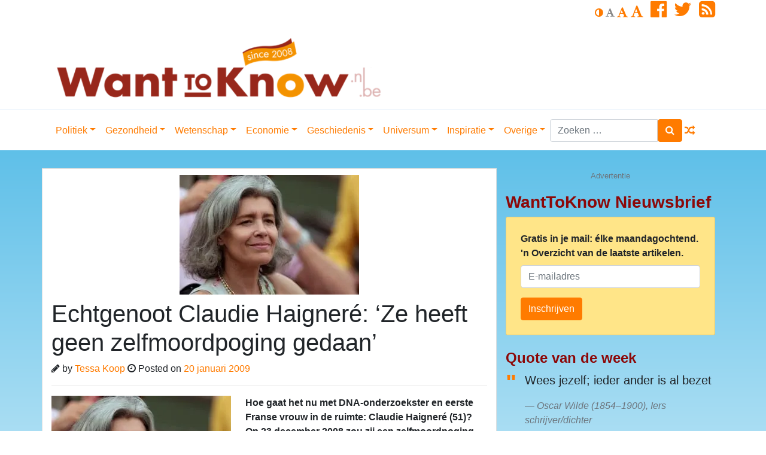

--- FILE ---
content_type: text/html; charset=utf-8
request_url: https://www.google.com/recaptcha/api2/anchor?ar=1&k=6LcFjIcUAAAAAEEvOSKvp6PxxQfJU7pQKTqlR9Je&co=aHR0cHM6Ly93d3cud2FudHRva25vdy5ubDo0NDM.&hl=en&v=N67nZn4AqZkNcbeMu4prBgzg&size=invisible&anchor-ms=20000&execute-ms=30000&cb=k4fcikxexd62
body_size: 48606
content:
<!DOCTYPE HTML><html dir="ltr" lang="en"><head><meta http-equiv="Content-Type" content="text/html; charset=UTF-8">
<meta http-equiv="X-UA-Compatible" content="IE=edge">
<title>reCAPTCHA</title>
<style type="text/css">
/* cyrillic-ext */
@font-face {
  font-family: 'Roboto';
  font-style: normal;
  font-weight: 400;
  font-stretch: 100%;
  src: url(//fonts.gstatic.com/s/roboto/v48/KFO7CnqEu92Fr1ME7kSn66aGLdTylUAMa3GUBHMdazTgWw.woff2) format('woff2');
  unicode-range: U+0460-052F, U+1C80-1C8A, U+20B4, U+2DE0-2DFF, U+A640-A69F, U+FE2E-FE2F;
}
/* cyrillic */
@font-face {
  font-family: 'Roboto';
  font-style: normal;
  font-weight: 400;
  font-stretch: 100%;
  src: url(//fonts.gstatic.com/s/roboto/v48/KFO7CnqEu92Fr1ME7kSn66aGLdTylUAMa3iUBHMdazTgWw.woff2) format('woff2');
  unicode-range: U+0301, U+0400-045F, U+0490-0491, U+04B0-04B1, U+2116;
}
/* greek-ext */
@font-face {
  font-family: 'Roboto';
  font-style: normal;
  font-weight: 400;
  font-stretch: 100%;
  src: url(//fonts.gstatic.com/s/roboto/v48/KFO7CnqEu92Fr1ME7kSn66aGLdTylUAMa3CUBHMdazTgWw.woff2) format('woff2');
  unicode-range: U+1F00-1FFF;
}
/* greek */
@font-face {
  font-family: 'Roboto';
  font-style: normal;
  font-weight: 400;
  font-stretch: 100%;
  src: url(//fonts.gstatic.com/s/roboto/v48/KFO7CnqEu92Fr1ME7kSn66aGLdTylUAMa3-UBHMdazTgWw.woff2) format('woff2');
  unicode-range: U+0370-0377, U+037A-037F, U+0384-038A, U+038C, U+038E-03A1, U+03A3-03FF;
}
/* math */
@font-face {
  font-family: 'Roboto';
  font-style: normal;
  font-weight: 400;
  font-stretch: 100%;
  src: url(//fonts.gstatic.com/s/roboto/v48/KFO7CnqEu92Fr1ME7kSn66aGLdTylUAMawCUBHMdazTgWw.woff2) format('woff2');
  unicode-range: U+0302-0303, U+0305, U+0307-0308, U+0310, U+0312, U+0315, U+031A, U+0326-0327, U+032C, U+032F-0330, U+0332-0333, U+0338, U+033A, U+0346, U+034D, U+0391-03A1, U+03A3-03A9, U+03B1-03C9, U+03D1, U+03D5-03D6, U+03F0-03F1, U+03F4-03F5, U+2016-2017, U+2034-2038, U+203C, U+2040, U+2043, U+2047, U+2050, U+2057, U+205F, U+2070-2071, U+2074-208E, U+2090-209C, U+20D0-20DC, U+20E1, U+20E5-20EF, U+2100-2112, U+2114-2115, U+2117-2121, U+2123-214F, U+2190, U+2192, U+2194-21AE, U+21B0-21E5, U+21F1-21F2, U+21F4-2211, U+2213-2214, U+2216-22FF, U+2308-230B, U+2310, U+2319, U+231C-2321, U+2336-237A, U+237C, U+2395, U+239B-23B7, U+23D0, U+23DC-23E1, U+2474-2475, U+25AF, U+25B3, U+25B7, U+25BD, U+25C1, U+25CA, U+25CC, U+25FB, U+266D-266F, U+27C0-27FF, U+2900-2AFF, U+2B0E-2B11, U+2B30-2B4C, U+2BFE, U+3030, U+FF5B, U+FF5D, U+1D400-1D7FF, U+1EE00-1EEFF;
}
/* symbols */
@font-face {
  font-family: 'Roboto';
  font-style: normal;
  font-weight: 400;
  font-stretch: 100%;
  src: url(//fonts.gstatic.com/s/roboto/v48/KFO7CnqEu92Fr1ME7kSn66aGLdTylUAMaxKUBHMdazTgWw.woff2) format('woff2');
  unicode-range: U+0001-000C, U+000E-001F, U+007F-009F, U+20DD-20E0, U+20E2-20E4, U+2150-218F, U+2190, U+2192, U+2194-2199, U+21AF, U+21E6-21F0, U+21F3, U+2218-2219, U+2299, U+22C4-22C6, U+2300-243F, U+2440-244A, U+2460-24FF, U+25A0-27BF, U+2800-28FF, U+2921-2922, U+2981, U+29BF, U+29EB, U+2B00-2BFF, U+4DC0-4DFF, U+FFF9-FFFB, U+10140-1018E, U+10190-1019C, U+101A0, U+101D0-101FD, U+102E0-102FB, U+10E60-10E7E, U+1D2C0-1D2D3, U+1D2E0-1D37F, U+1F000-1F0FF, U+1F100-1F1AD, U+1F1E6-1F1FF, U+1F30D-1F30F, U+1F315, U+1F31C, U+1F31E, U+1F320-1F32C, U+1F336, U+1F378, U+1F37D, U+1F382, U+1F393-1F39F, U+1F3A7-1F3A8, U+1F3AC-1F3AF, U+1F3C2, U+1F3C4-1F3C6, U+1F3CA-1F3CE, U+1F3D4-1F3E0, U+1F3ED, U+1F3F1-1F3F3, U+1F3F5-1F3F7, U+1F408, U+1F415, U+1F41F, U+1F426, U+1F43F, U+1F441-1F442, U+1F444, U+1F446-1F449, U+1F44C-1F44E, U+1F453, U+1F46A, U+1F47D, U+1F4A3, U+1F4B0, U+1F4B3, U+1F4B9, U+1F4BB, U+1F4BF, U+1F4C8-1F4CB, U+1F4D6, U+1F4DA, U+1F4DF, U+1F4E3-1F4E6, U+1F4EA-1F4ED, U+1F4F7, U+1F4F9-1F4FB, U+1F4FD-1F4FE, U+1F503, U+1F507-1F50B, U+1F50D, U+1F512-1F513, U+1F53E-1F54A, U+1F54F-1F5FA, U+1F610, U+1F650-1F67F, U+1F687, U+1F68D, U+1F691, U+1F694, U+1F698, U+1F6AD, U+1F6B2, U+1F6B9-1F6BA, U+1F6BC, U+1F6C6-1F6CF, U+1F6D3-1F6D7, U+1F6E0-1F6EA, U+1F6F0-1F6F3, U+1F6F7-1F6FC, U+1F700-1F7FF, U+1F800-1F80B, U+1F810-1F847, U+1F850-1F859, U+1F860-1F887, U+1F890-1F8AD, U+1F8B0-1F8BB, U+1F8C0-1F8C1, U+1F900-1F90B, U+1F93B, U+1F946, U+1F984, U+1F996, U+1F9E9, U+1FA00-1FA6F, U+1FA70-1FA7C, U+1FA80-1FA89, U+1FA8F-1FAC6, U+1FACE-1FADC, U+1FADF-1FAE9, U+1FAF0-1FAF8, U+1FB00-1FBFF;
}
/* vietnamese */
@font-face {
  font-family: 'Roboto';
  font-style: normal;
  font-weight: 400;
  font-stretch: 100%;
  src: url(//fonts.gstatic.com/s/roboto/v48/KFO7CnqEu92Fr1ME7kSn66aGLdTylUAMa3OUBHMdazTgWw.woff2) format('woff2');
  unicode-range: U+0102-0103, U+0110-0111, U+0128-0129, U+0168-0169, U+01A0-01A1, U+01AF-01B0, U+0300-0301, U+0303-0304, U+0308-0309, U+0323, U+0329, U+1EA0-1EF9, U+20AB;
}
/* latin-ext */
@font-face {
  font-family: 'Roboto';
  font-style: normal;
  font-weight: 400;
  font-stretch: 100%;
  src: url(//fonts.gstatic.com/s/roboto/v48/KFO7CnqEu92Fr1ME7kSn66aGLdTylUAMa3KUBHMdazTgWw.woff2) format('woff2');
  unicode-range: U+0100-02BA, U+02BD-02C5, U+02C7-02CC, U+02CE-02D7, U+02DD-02FF, U+0304, U+0308, U+0329, U+1D00-1DBF, U+1E00-1E9F, U+1EF2-1EFF, U+2020, U+20A0-20AB, U+20AD-20C0, U+2113, U+2C60-2C7F, U+A720-A7FF;
}
/* latin */
@font-face {
  font-family: 'Roboto';
  font-style: normal;
  font-weight: 400;
  font-stretch: 100%;
  src: url(//fonts.gstatic.com/s/roboto/v48/KFO7CnqEu92Fr1ME7kSn66aGLdTylUAMa3yUBHMdazQ.woff2) format('woff2');
  unicode-range: U+0000-00FF, U+0131, U+0152-0153, U+02BB-02BC, U+02C6, U+02DA, U+02DC, U+0304, U+0308, U+0329, U+2000-206F, U+20AC, U+2122, U+2191, U+2193, U+2212, U+2215, U+FEFF, U+FFFD;
}
/* cyrillic-ext */
@font-face {
  font-family: 'Roboto';
  font-style: normal;
  font-weight: 500;
  font-stretch: 100%;
  src: url(//fonts.gstatic.com/s/roboto/v48/KFO7CnqEu92Fr1ME7kSn66aGLdTylUAMa3GUBHMdazTgWw.woff2) format('woff2');
  unicode-range: U+0460-052F, U+1C80-1C8A, U+20B4, U+2DE0-2DFF, U+A640-A69F, U+FE2E-FE2F;
}
/* cyrillic */
@font-face {
  font-family: 'Roboto';
  font-style: normal;
  font-weight: 500;
  font-stretch: 100%;
  src: url(//fonts.gstatic.com/s/roboto/v48/KFO7CnqEu92Fr1ME7kSn66aGLdTylUAMa3iUBHMdazTgWw.woff2) format('woff2');
  unicode-range: U+0301, U+0400-045F, U+0490-0491, U+04B0-04B1, U+2116;
}
/* greek-ext */
@font-face {
  font-family: 'Roboto';
  font-style: normal;
  font-weight: 500;
  font-stretch: 100%;
  src: url(//fonts.gstatic.com/s/roboto/v48/KFO7CnqEu92Fr1ME7kSn66aGLdTylUAMa3CUBHMdazTgWw.woff2) format('woff2');
  unicode-range: U+1F00-1FFF;
}
/* greek */
@font-face {
  font-family: 'Roboto';
  font-style: normal;
  font-weight: 500;
  font-stretch: 100%;
  src: url(//fonts.gstatic.com/s/roboto/v48/KFO7CnqEu92Fr1ME7kSn66aGLdTylUAMa3-UBHMdazTgWw.woff2) format('woff2');
  unicode-range: U+0370-0377, U+037A-037F, U+0384-038A, U+038C, U+038E-03A1, U+03A3-03FF;
}
/* math */
@font-face {
  font-family: 'Roboto';
  font-style: normal;
  font-weight: 500;
  font-stretch: 100%;
  src: url(//fonts.gstatic.com/s/roboto/v48/KFO7CnqEu92Fr1ME7kSn66aGLdTylUAMawCUBHMdazTgWw.woff2) format('woff2');
  unicode-range: U+0302-0303, U+0305, U+0307-0308, U+0310, U+0312, U+0315, U+031A, U+0326-0327, U+032C, U+032F-0330, U+0332-0333, U+0338, U+033A, U+0346, U+034D, U+0391-03A1, U+03A3-03A9, U+03B1-03C9, U+03D1, U+03D5-03D6, U+03F0-03F1, U+03F4-03F5, U+2016-2017, U+2034-2038, U+203C, U+2040, U+2043, U+2047, U+2050, U+2057, U+205F, U+2070-2071, U+2074-208E, U+2090-209C, U+20D0-20DC, U+20E1, U+20E5-20EF, U+2100-2112, U+2114-2115, U+2117-2121, U+2123-214F, U+2190, U+2192, U+2194-21AE, U+21B0-21E5, U+21F1-21F2, U+21F4-2211, U+2213-2214, U+2216-22FF, U+2308-230B, U+2310, U+2319, U+231C-2321, U+2336-237A, U+237C, U+2395, U+239B-23B7, U+23D0, U+23DC-23E1, U+2474-2475, U+25AF, U+25B3, U+25B7, U+25BD, U+25C1, U+25CA, U+25CC, U+25FB, U+266D-266F, U+27C0-27FF, U+2900-2AFF, U+2B0E-2B11, U+2B30-2B4C, U+2BFE, U+3030, U+FF5B, U+FF5D, U+1D400-1D7FF, U+1EE00-1EEFF;
}
/* symbols */
@font-face {
  font-family: 'Roboto';
  font-style: normal;
  font-weight: 500;
  font-stretch: 100%;
  src: url(//fonts.gstatic.com/s/roboto/v48/KFO7CnqEu92Fr1ME7kSn66aGLdTylUAMaxKUBHMdazTgWw.woff2) format('woff2');
  unicode-range: U+0001-000C, U+000E-001F, U+007F-009F, U+20DD-20E0, U+20E2-20E4, U+2150-218F, U+2190, U+2192, U+2194-2199, U+21AF, U+21E6-21F0, U+21F3, U+2218-2219, U+2299, U+22C4-22C6, U+2300-243F, U+2440-244A, U+2460-24FF, U+25A0-27BF, U+2800-28FF, U+2921-2922, U+2981, U+29BF, U+29EB, U+2B00-2BFF, U+4DC0-4DFF, U+FFF9-FFFB, U+10140-1018E, U+10190-1019C, U+101A0, U+101D0-101FD, U+102E0-102FB, U+10E60-10E7E, U+1D2C0-1D2D3, U+1D2E0-1D37F, U+1F000-1F0FF, U+1F100-1F1AD, U+1F1E6-1F1FF, U+1F30D-1F30F, U+1F315, U+1F31C, U+1F31E, U+1F320-1F32C, U+1F336, U+1F378, U+1F37D, U+1F382, U+1F393-1F39F, U+1F3A7-1F3A8, U+1F3AC-1F3AF, U+1F3C2, U+1F3C4-1F3C6, U+1F3CA-1F3CE, U+1F3D4-1F3E0, U+1F3ED, U+1F3F1-1F3F3, U+1F3F5-1F3F7, U+1F408, U+1F415, U+1F41F, U+1F426, U+1F43F, U+1F441-1F442, U+1F444, U+1F446-1F449, U+1F44C-1F44E, U+1F453, U+1F46A, U+1F47D, U+1F4A3, U+1F4B0, U+1F4B3, U+1F4B9, U+1F4BB, U+1F4BF, U+1F4C8-1F4CB, U+1F4D6, U+1F4DA, U+1F4DF, U+1F4E3-1F4E6, U+1F4EA-1F4ED, U+1F4F7, U+1F4F9-1F4FB, U+1F4FD-1F4FE, U+1F503, U+1F507-1F50B, U+1F50D, U+1F512-1F513, U+1F53E-1F54A, U+1F54F-1F5FA, U+1F610, U+1F650-1F67F, U+1F687, U+1F68D, U+1F691, U+1F694, U+1F698, U+1F6AD, U+1F6B2, U+1F6B9-1F6BA, U+1F6BC, U+1F6C6-1F6CF, U+1F6D3-1F6D7, U+1F6E0-1F6EA, U+1F6F0-1F6F3, U+1F6F7-1F6FC, U+1F700-1F7FF, U+1F800-1F80B, U+1F810-1F847, U+1F850-1F859, U+1F860-1F887, U+1F890-1F8AD, U+1F8B0-1F8BB, U+1F8C0-1F8C1, U+1F900-1F90B, U+1F93B, U+1F946, U+1F984, U+1F996, U+1F9E9, U+1FA00-1FA6F, U+1FA70-1FA7C, U+1FA80-1FA89, U+1FA8F-1FAC6, U+1FACE-1FADC, U+1FADF-1FAE9, U+1FAF0-1FAF8, U+1FB00-1FBFF;
}
/* vietnamese */
@font-face {
  font-family: 'Roboto';
  font-style: normal;
  font-weight: 500;
  font-stretch: 100%;
  src: url(//fonts.gstatic.com/s/roboto/v48/KFO7CnqEu92Fr1ME7kSn66aGLdTylUAMa3OUBHMdazTgWw.woff2) format('woff2');
  unicode-range: U+0102-0103, U+0110-0111, U+0128-0129, U+0168-0169, U+01A0-01A1, U+01AF-01B0, U+0300-0301, U+0303-0304, U+0308-0309, U+0323, U+0329, U+1EA0-1EF9, U+20AB;
}
/* latin-ext */
@font-face {
  font-family: 'Roboto';
  font-style: normal;
  font-weight: 500;
  font-stretch: 100%;
  src: url(//fonts.gstatic.com/s/roboto/v48/KFO7CnqEu92Fr1ME7kSn66aGLdTylUAMa3KUBHMdazTgWw.woff2) format('woff2');
  unicode-range: U+0100-02BA, U+02BD-02C5, U+02C7-02CC, U+02CE-02D7, U+02DD-02FF, U+0304, U+0308, U+0329, U+1D00-1DBF, U+1E00-1E9F, U+1EF2-1EFF, U+2020, U+20A0-20AB, U+20AD-20C0, U+2113, U+2C60-2C7F, U+A720-A7FF;
}
/* latin */
@font-face {
  font-family: 'Roboto';
  font-style: normal;
  font-weight: 500;
  font-stretch: 100%;
  src: url(//fonts.gstatic.com/s/roboto/v48/KFO7CnqEu92Fr1ME7kSn66aGLdTylUAMa3yUBHMdazQ.woff2) format('woff2');
  unicode-range: U+0000-00FF, U+0131, U+0152-0153, U+02BB-02BC, U+02C6, U+02DA, U+02DC, U+0304, U+0308, U+0329, U+2000-206F, U+20AC, U+2122, U+2191, U+2193, U+2212, U+2215, U+FEFF, U+FFFD;
}
/* cyrillic-ext */
@font-face {
  font-family: 'Roboto';
  font-style: normal;
  font-weight: 900;
  font-stretch: 100%;
  src: url(//fonts.gstatic.com/s/roboto/v48/KFO7CnqEu92Fr1ME7kSn66aGLdTylUAMa3GUBHMdazTgWw.woff2) format('woff2');
  unicode-range: U+0460-052F, U+1C80-1C8A, U+20B4, U+2DE0-2DFF, U+A640-A69F, U+FE2E-FE2F;
}
/* cyrillic */
@font-face {
  font-family: 'Roboto';
  font-style: normal;
  font-weight: 900;
  font-stretch: 100%;
  src: url(//fonts.gstatic.com/s/roboto/v48/KFO7CnqEu92Fr1ME7kSn66aGLdTylUAMa3iUBHMdazTgWw.woff2) format('woff2');
  unicode-range: U+0301, U+0400-045F, U+0490-0491, U+04B0-04B1, U+2116;
}
/* greek-ext */
@font-face {
  font-family: 'Roboto';
  font-style: normal;
  font-weight: 900;
  font-stretch: 100%;
  src: url(//fonts.gstatic.com/s/roboto/v48/KFO7CnqEu92Fr1ME7kSn66aGLdTylUAMa3CUBHMdazTgWw.woff2) format('woff2');
  unicode-range: U+1F00-1FFF;
}
/* greek */
@font-face {
  font-family: 'Roboto';
  font-style: normal;
  font-weight: 900;
  font-stretch: 100%;
  src: url(//fonts.gstatic.com/s/roboto/v48/KFO7CnqEu92Fr1ME7kSn66aGLdTylUAMa3-UBHMdazTgWw.woff2) format('woff2');
  unicode-range: U+0370-0377, U+037A-037F, U+0384-038A, U+038C, U+038E-03A1, U+03A3-03FF;
}
/* math */
@font-face {
  font-family: 'Roboto';
  font-style: normal;
  font-weight: 900;
  font-stretch: 100%;
  src: url(//fonts.gstatic.com/s/roboto/v48/KFO7CnqEu92Fr1ME7kSn66aGLdTylUAMawCUBHMdazTgWw.woff2) format('woff2');
  unicode-range: U+0302-0303, U+0305, U+0307-0308, U+0310, U+0312, U+0315, U+031A, U+0326-0327, U+032C, U+032F-0330, U+0332-0333, U+0338, U+033A, U+0346, U+034D, U+0391-03A1, U+03A3-03A9, U+03B1-03C9, U+03D1, U+03D5-03D6, U+03F0-03F1, U+03F4-03F5, U+2016-2017, U+2034-2038, U+203C, U+2040, U+2043, U+2047, U+2050, U+2057, U+205F, U+2070-2071, U+2074-208E, U+2090-209C, U+20D0-20DC, U+20E1, U+20E5-20EF, U+2100-2112, U+2114-2115, U+2117-2121, U+2123-214F, U+2190, U+2192, U+2194-21AE, U+21B0-21E5, U+21F1-21F2, U+21F4-2211, U+2213-2214, U+2216-22FF, U+2308-230B, U+2310, U+2319, U+231C-2321, U+2336-237A, U+237C, U+2395, U+239B-23B7, U+23D0, U+23DC-23E1, U+2474-2475, U+25AF, U+25B3, U+25B7, U+25BD, U+25C1, U+25CA, U+25CC, U+25FB, U+266D-266F, U+27C0-27FF, U+2900-2AFF, U+2B0E-2B11, U+2B30-2B4C, U+2BFE, U+3030, U+FF5B, U+FF5D, U+1D400-1D7FF, U+1EE00-1EEFF;
}
/* symbols */
@font-face {
  font-family: 'Roboto';
  font-style: normal;
  font-weight: 900;
  font-stretch: 100%;
  src: url(//fonts.gstatic.com/s/roboto/v48/KFO7CnqEu92Fr1ME7kSn66aGLdTylUAMaxKUBHMdazTgWw.woff2) format('woff2');
  unicode-range: U+0001-000C, U+000E-001F, U+007F-009F, U+20DD-20E0, U+20E2-20E4, U+2150-218F, U+2190, U+2192, U+2194-2199, U+21AF, U+21E6-21F0, U+21F3, U+2218-2219, U+2299, U+22C4-22C6, U+2300-243F, U+2440-244A, U+2460-24FF, U+25A0-27BF, U+2800-28FF, U+2921-2922, U+2981, U+29BF, U+29EB, U+2B00-2BFF, U+4DC0-4DFF, U+FFF9-FFFB, U+10140-1018E, U+10190-1019C, U+101A0, U+101D0-101FD, U+102E0-102FB, U+10E60-10E7E, U+1D2C0-1D2D3, U+1D2E0-1D37F, U+1F000-1F0FF, U+1F100-1F1AD, U+1F1E6-1F1FF, U+1F30D-1F30F, U+1F315, U+1F31C, U+1F31E, U+1F320-1F32C, U+1F336, U+1F378, U+1F37D, U+1F382, U+1F393-1F39F, U+1F3A7-1F3A8, U+1F3AC-1F3AF, U+1F3C2, U+1F3C4-1F3C6, U+1F3CA-1F3CE, U+1F3D4-1F3E0, U+1F3ED, U+1F3F1-1F3F3, U+1F3F5-1F3F7, U+1F408, U+1F415, U+1F41F, U+1F426, U+1F43F, U+1F441-1F442, U+1F444, U+1F446-1F449, U+1F44C-1F44E, U+1F453, U+1F46A, U+1F47D, U+1F4A3, U+1F4B0, U+1F4B3, U+1F4B9, U+1F4BB, U+1F4BF, U+1F4C8-1F4CB, U+1F4D6, U+1F4DA, U+1F4DF, U+1F4E3-1F4E6, U+1F4EA-1F4ED, U+1F4F7, U+1F4F9-1F4FB, U+1F4FD-1F4FE, U+1F503, U+1F507-1F50B, U+1F50D, U+1F512-1F513, U+1F53E-1F54A, U+1F54F-1F5FA, U+1F610, U+1F650-1F67F, U+1F687, U+1F68D, U+1F691, U+1F694, U+1F698, U+1F6AD, U+1F6B2, U+1F6B9-1F6BA, U+1F6BC, U+1F6C6-1F6CF, U+1F6D3-1F6D7, U+1F6E0-1F6EA, U+1F6F0-1F6F3, U+1F6F7-1F6FC, U+1F700-1F7FF, U+1F800-1F80B, U+1F810-1F847, U+1F850-1F859, U+1F860-1F887, U+1F890-1F8AD, U+1F8B0-1F8BB, U+1F8C0-1F8C1, U+1F900-1F90B, U+1F93B, U+1F946, U+1F984, U+1F996, U+1F9E9, U+1FA00-1FA6F, U+1FA70-1FA7C, U+1FA80-1FA89, U+1FA8F-1FAC6, U+1FACE-1FADC, U+1FADF-1FAE9, U+1FAF0-1FAF8, U+1FB00-1FBFF;
}
/* vietnamese */
@font-face {
  font-family: 'Roboto';
  font-style: normal;
  font-weight: 900;
  font-stretch: 100%;
  src: url(//fonts.gstatic.com/s/roboto/v48/KFO7CnqEu92Fr1ME7kSn66aGLdTylUAMa3OUBHMdazTgWw.woff2) format('woff2');
  unicode-range: U+0102-0103, U+0110-0111, U+0128-0129, U+0168-0169, U+01A0-01A1, U+01AF-01B0, U+0300-0301, U+0303-0304, U+0308-0309, U+0323, U+0329, U+1EA0-1EF9, U+20AB;
}
/* latin-ext */
@font-face {
  font-family: 'Roboto';
  font-style: normal;
  font-weight: 900;
  font-stretch: 100%;
  src: url(//fonts.gstatic.com/s/roboto/v48/KFO7CnqEu92Fr1ME7kSn66aGLdTylUAMa3KUBHMdazTgWw.woff2) format('woff2');
  unicode-range: U+0100-02BA, U+02BD-02C5, U+02C7-02CC, U+02CE-02D7, U+02DD-02FF, U+0304, U+0308, U+0329, U+1D00-1DBF, U+1E00-1E9F, U+1EF2-1EFF, U+2020, U+20A0-20AB, U+20AD-20C0, U+2113, U+2C60-2C7F, U+A720-A7FF;
}
/* latin */
@font-face {
  font-family: 'Roboto';
  font-style: normal;
  font-weight: 900;
  font-stretch: 100%;
  src: url(//fonts.gstatic.com/s/roboto/v48/KFO7CnqEu92Fr1ME7kSn66aGLdTylUAMa3yUBHMdazQ.woff2) format('woff2');
  unicode-range: U+0000-00FF, U+0131, U+0152-0153, U+02BB-02BC, U+02C6, U+02DA, U+02DC, U+0304, U+0308, U+0329, U+2000-206F, U+20AC, U+2122, U+2191, U+2193, U+2212, U+2215, U+FEFF, U+FFFD;
}

</style>
<link rel="stylesheet" type="text/css" href="https://www.gstatic.com/recaptcha/releases/N67nZn4AqZkNcbeMu4prBgzg/styles__ltr.css">
<script nonce="7w21Sq8YELYky6C3-nAU3A" type="text/javascript">window['__recaptcha_api'] = 'https://www.google.com/recaptcha/api2/';</script>
<script type="text/javascript" src="https://www.gstatic.com/recaptcha/releases/N67nZn4AqZkNcbeMu4prBgzg/recaptcha__en.js" nonce="7w21Sq8YELYky6C3-nAU3A">
      
    </script></head>
<body><div id="rc-anchor-alert" class="rc-anchor-alert"></div>
<input type="hidden" id="recaptcha-token" value="[base64]">
<script type="text/javascript" nonce="7w21Sq8YELYky6C3-nAU3A">
      recaptcha.anchor.Main.init("[\x22ainput\x22,[\x22bgdata\x22,\x22\x22,\[base64]/[base64]/[base64]/ZyhXLGgpOnEoW04sMjEsbF0sVywwKSxoKSxmYWxzZSxmYWxzZSl9Y2F0Y2goayl7RygzNTgsVyk/[base64]/[base64]/[base64]/[base64]/[base64]/[base64]/[base64]/bmV3IEJbT10oRFswXSk6dz09Mj9uZXcgQltPXShEWzBdLERbMV0pOnc9PTM/bmV3IEJbT10oRFswXSxEWzFdLERbMl0pOnc9PTQ/[base64]/[base64]/[base64]/[base64]/[base64]\\u003d\x22,\[base64]\x22,\x22wrXCt8KLfsOzccOUw5zCu8KDHsOFEsKYw7YewpcEwp7CiMKLw6Qhwp5Hw57DhcKTHMKBWcKRZibDlMKdw5AvFFXCo8OOAH3DrBLDtWLCl3IRfxHCkxTDjU9pOkZ/ScOcZMO1w4xoN0zCtRtMAcKWbjZqwp8Hw6bDkMKMMsKwwpfChsKfw7NHw4xaNcKhE3/DvcOgX8Onw5TDogfClcO1wpk8GsO/LSTCksOhBHZgHcOLw47CmQzDpsOKBE4bwonDumbCksOWwrzDq8OPRRbDh8KXwpTCvHvCmEwcw6rDj8KTwroyw6kuwqzCrsKowpLDrVfDq8KpwpnDn35Rwqhpw4ERw5nDusKlQMKBw58hGMOMX8KFaA/CjMKwwpATw7fCswfCmDozcgzCnisxwoLDgB47dyfCvATCp8ODYMKBwo8abibDh8KnFkI5w6DCmsOkw4TCtMKwfsOwwpFkHFvCucOqVGMyw5DClF7ChcKEw7LDvWzDgUXCg8KhRndyO8KYw6weBnTDo8K6wr4GGmDCvsKLaMKQDjkYDsK/TBYnGsKfQcKYN1g2c8Kew5/[base64]/wphJTAh2UERvwoMlw5jDusK+K8K6wrLDkE/CtsOMNMOew6pjw5ENw7Y4bExPZhvDsDxsYsKkwotCdjzDtcOHYk9+w7NhQcOqAsO0Zwk0w7MxEcO2w5bClsKXdw/Cg8O7Gmwzw4cQQy14TMK+wqLCtEpjPMOxw5zCrMKVwq3DqBXChcOow4/DlMOdRcOGwoXDvsO7JMKewrvDpMOtw4AST8O/[base64]/DrWQHw6oERU7Ci8Olw6/DvMObwoFzDMOrAcO0L8OuXcKjwoUYw7QtAcOaw74bwo/DjHwMLsO9TMO4F8KbHAPCoMKSDQHCu8KSwqrCsVTCl1kwU8OjwoTChSwkYhx/wqnCn8OMwo4Xw5sCwr3CuRQow5/[base64]/DqsKBw4bDsBHCuMKEw5VLwr/DtTBDLV40A3NAw5MNw5nCii7Djx3CrHZew5pKE0YUEAnDncORGMOXw68rU1ZlOSPDq8KWdXd5bGQEWcO6VcKlBipUdy/CpMONQsKGEmpTWiZuDzIQwrvDvyB/EMK0wqjCpyzCthdsw7cxwptFN2E6w4rCukDCnQ3DlsKJw4JDwpQMW8OZw5BvwonCicKbDGHCicOaZMKfG8KHw6XDnsOvw6PCrx7DlTARLynCoAlCKV/Cp8Ogw5Y6wr/DhMK/wo7DgAQDwo8mKWjDlwcVw4jDjhbDs2xFwqLDpnfDkC3ClcK+w50WGcOPCMKtw63DjsKkRVBVw7fDmcOKBC1NTsOXYzjDrzxSwqjDg0NFSsOdwox5Pg3Dq1RHw4jDmMOgwrcawoxhwr/DtsOHwqFQLHrClx18wrJKw5/CpsOzWMK3wqLDusKTFQ5Tw5kgXsKCEQ/[base64]/CkRrDmUl0wqZ5w5zDknHCp3HCusK0UMOzT0/DpMOgF8OKU8OVaRHCrcO/[base64]/Do8O2wp3DvE4scjM1wqXCsB9CSsOOWWBibsOHC3gZbQPCpcOMwr0JHlbDpkTDilXCgMO8Y8Otw70lcsOtw7jDmErCrCPClwjDjcK4Fk0Wwo1HwqvCnWLDuRApw7hrBQQtX8KUBsOXw7rCksONRnbDocKdRsObwrcoRcKlw6sCw4HDvyFHW8KtcCdQacOZwqldw7/CqwvCsg8PB3TDtcK9wrU5wq/Cr3LCsMKAwox5w7FQDwzCog5/wqHClsKrKMKaw7xfw4B5asOZUlQSw6bCtizDncO1w6gFVVwrVlnCmCfCtgsJwrjCnC7Ck8OJHGrCucKKDGLCg8KdUlx3w4DCpcOmwpPCvcKnOXUZF8KBw4ZRHG9QwoEiHMKtfcKdw4hUesOwJh93AsKlNcKUw5rDosOaw4IzbsKhKArDk8OKJR/CqsOgwqXCtnzCqcO/[base64]/[base64]/[base64]/w6/Cui7Dv8O2wr9KL8KXwopTw7oaGg1Tw6MmMcKpFDzDicOtIsO2IcK1Z8O0IsO2DDLCsMO7GMO2w5c1bSsxw4jCqG/[base64]/w7lsw4BDw4YQw5LCtsO+d8KRC8K7wqnDncK6wrlbIMKXC0bCmcOfw5/[base64]/DmGQGw4cPwqh/w5DDkXTDpMK1AlNhKMOnHXlYZnvDhmswLcKCw40GW8KeVVHClwklJg/[base64]/[base64]/wqN8ViTDlMKswrRzw4h9PwJGwrRmw7fCosKZEixzIFrDoV7CrcKPwpjDg2Mywp84w5rDrDnDu8KTw5PCl2ZXw5Z/w4c3c8K5wpjDixTDq1gJZmB5wp7CoSHDrCDClxJHwqjCmTDCuB8ew60/w4XDijLCmsKIWcKjwpvCjsOqw4E0NiFvw79HEMK2w7DCgmrCu8Ksw4cJwr/CnsKYw6bCiwNOwqPDpixdPcO9OyQmwrjDhcOBwrvDjztzWcOhDcO7w6hzfMOBOFdEwqsgOsOkwoVbwoEGw5PCkB0mw43DlcO7w5jCpcODdWRqFcKyIDHDiDDDvzkQw6fCtsKlwo/[base64]/CgsKdHQPDu8Oow4x7E0nCgTPDu8O0w7Qkw6fDjcO6YgLDj8OOw4FRQMKIwq7CtcKcHg94XnDChC4Fw411fMKLDMOIwrElw54Nw73Cg8OYIMKrwrxAw5nCncOTwrp5w5rCs0/Cr8OXB3FwwrPCpkUIdcKNPMKfw5/CssOPwqTCq2HCgsKAAkIGw4zCo3LDv0vCqXDDj8K9w4QtwrDCisK0wpMIZmtLDMO9E3kZw5PDtglNd0YiYMOSBMKtwq/Dm3EDwofDkgM5w5LDlsOQwqZYwqvCrGzCmnHCtsKiasKENsOKw5UkwrwpwqDCscO6Q3xMdDHCpcK+w5h7w4vCgF8Aw4FebcKQwpzDoMOVBcO/[base64]/DvcKXw5pSBh5vw7PCqVPCuMOyesKow4/CgXplwqlOw7AHwqXCmMKww5UDZxTDoDfDrh3CucOeWsKSwqk7w4/[base64]/[base64]/CnDfDqsOCIUTCrCQjCcK3a8KjB3jCjTHCrn/DokloIcKOwpzDgRR2PlpjVRhzfGhEw4kgBFfDkg/Dl8Krw5LDh1ISQAHDpUItfW3DjsOJwrU+QsKwCmFLwpQUdmZZwpjDscOhw5HDuCESw5gpbx86w5l+woXCgmFgwp1MZsO+wovCn8KRw7kTw50THsKcwpDDkcKZF8OHw5zDlXHDjC/Cu8OkwprCmjIubFNnwoHDg3jDn8KoD3zCtgxuwqXDpw7Cm3IOw6xWwo7DlMKgwphpwofCkgnCocOLwqMPPzEdwo9yAMKPw7rCqWXDoHvCmxLCksOgw6FdwqvDtMKiwpfCnSJ1IMOlw4fDiMOvwrAYNQLDjMK/wqUbccK/w6HCm8Odw43DhcKQw5zDu07DvcKzwoRLw4BBw7pHFcOPSsOVwq5+KcOEw5DDlsKwwrElaB0sJQbDnmPCgWDDi2fCnmkKZcOOQMOdOsKATwZ5w7MYAhPCgXrCncO+PsKHwqbCrGpiw6lKZsO/G8KbwpR7dcKeSsKdMBp8w7lBUShcUsO8w5fDqxDCo3V1w7DDnsOcRcO8w4HDiAPCjMKeXsO6OxNsQ8KIdBhwwpA0w7wLw4drw6YZw6VEfsOAwqpiw4bCgMOOw6F7wqXDnDEdKMKXLMOEDMKSwp7DhWoDTMKAGcKMVnzCsEXDr0HDi1ttL3LCsjJxw7/DikLCjFwXWcKPw67DmsOpw5vCuDxLDMKFEhs9w4x/w6jCkS/CmsKgwp8Xw4zDkcO3VsOhEcKsZMKRZMOPwqQCWMO5NGJjfMKmw6XDvcONwoHCssODw7/CusO2RF45BBLCksOTDzN5Kx5nQD97wovCnMKlDFfCvsOrM0HConVywp4fw7PDtcKbw7pfBsOmw6NRXR/Ct8OYw4hYJRDDgGV1w5HCksOowrXCojvDi17DvMKWwooGw4g1ZBQZw6jCo1nChMK7w7tEw6vCqsKrXcK3wpcRwrpPwoTCrHnDpcOxa2HDjMOsw5/DtMO6XsKuwrtewrUBZFU9NCZAHX/DqWxWwqUbw4PCksKIw4LDjcOlCcOIwpoCbcKEYsK8w67CuUg+Y0fCqHTDh2DDqsK/w47DmcK/wpZ6w4BTex/DqzjCuVfCvirDksOew71REMKvwoFCW8KXcsODHMODwpvClsK/w5tdwoJpw4fDoxEQw44HwrDDri1GVMOGSMOmw7/Dv8OqWyA5wo3ClhBiJCMaYHLDusKfVsO5QDISB8OyUMObw7PDgMOLwpfDjcOvYWrCh8OSesOvw6fDlcOre0bDlWciw4/Dg8K/[base64]/[base64]/CicKhwpMEd8OIXG5fw4/CisKQS1YjAXJgOnpfwqTDl1UEEFgPFU7CgjvDrDXDqEQzwoLDsD4jw4jClC7CpMOAw787KQ8lPsO/DG/DgsKYwq8bXwrCoVYuw7vDp8K5V8OdKCzDlSEaw79Iw5NkccOoNcKLwrjCsMOLwpYhGRpGLXzDiALDsi7DhsOlw50hc8KswpnDrVlsInfDkGDDgsKgw5PDkx46w5PCt8O0P8OmLmk6w4TDlWIdwo52S8OMwqrCjW/[base64]/SnXCpMK9w4PCs2d2wqVhwpLDvsOVWcKXwrLChyM3woR4d13DiTDDhhtow70kMjXDjC0VwoBCw7dNIsKiT1Ztw4UmTsONMXUHw7dbw6vCjUpOw7JQw5pAw6/[base64]/[base64]/w5rCnkwJRMODTRXChBt2wrZgdTDDmMOWUcORw73Cq2gSworCqMKTbgrDjFFRwqA9JMKZRsO8WFZjOMKswoPDu8KJAV9HOkFiwpHCpiXDrxzDusOpcjMoMsKXO8OIwoMYDsOmw5LDpSHDvA/DlRLCoUcDwpNyQ0xSw4/CpMKvYh/DoMOgw4vCvG9uwqQLw4jDilHCpMKBCsKDwoLChsKAw5LCv2DDkcOPwp1/BErDt8KOw4DCiz4Kwop5NBzDmS9vZMOXw5fDlVxew4Z/AEvDnsKnKD9ObUlbw5vCosOTAFnDvCFiwrg7w7XCicOFGcKNMcKpw5xfw6wKFcKkwrDDt8KKeALCgH3CsB4kwoLDgDhyNcKJU2Z+OFMKwq/CqsKzY0R3WA3ChMKpwpEXw77DmMO7c8O1GcKqwo7CriBdE3vDsSUywoopw5jDnMOCQCxzwpjCmlNiw7rCp8K9IcOrQMOYal8uwqvCkj/Ck0HCpHhwQsKyw71YYQ8ewpxTZjfCgA8YWsOWwqzCvT15w5DCghvCnMOGwrrDqG/DuMK1EMKtw7bCmhPDncO8wqrCvnrCpC9iwpgcwrM0PgjCtcKgw4PCp8OlD8OwQzfCuMOMOiISw6ddcCnDk1zChk8IT8O/R3DCtVfDo8KLwo7CnsKoR295wpDCqsKhwo49w7Aqw7nDhj3ClMKHw6ZMw6Viw6Vqwrd8HMKNFw7DlsOdwq7DtMOsKsKaw6LDj1AXVMOIdHLCpVE8WsKLDMO0w7ZUcll5wqwbwqvCv8OkaH/Dk8KBFMOXX8O2w4LChnF6AsKOw6lqOi7DtwnCjCjDosKrwrhUGD/CncKuwqrDtg9AfcOAw5XCgMKfSkPDgMOIwogXMUNew4U5w4HDhsO4M8Olw4jCucKRwoABw5xzw6Ysw7TDh8O0bsK/[base64]/[base64]/[base64]/[base64]/wrLDojdywpbCkV7CicOtNMO9FRHDnC3DuyPCpcOTKHjDoFQ1wo9YHkRTecOrw6VnCMKrw7HConXChHLDqcKtw5vDuDMsw4rDoAJaMMOewrXDmwLCjTx5w6/CkVgewoXCtMKqWMOhc8KDw7rCi2ZZeXTDlWcbwpRRYB/CsTgUwovCpsKtZUMRwpFEwqpUwo44w40YBcO+W8OBwq1VwqkIUDXDlVd/fsO4woDCqG1Kw5wyw7zDsMOmBcO8F8O7BUwAwp0JwpXCq8OAVcK1HVteCMOOLDvDgmnCqFvCtcKdUMKGwp40MsOpwozCp04/w6jDtcO2acO9wrXCuwDCl0VRwod6w7l7wo4+woREw7VtVMKaQ8KEw7fDh8OJIMOvFyzDmgcZd8OBwpbDusOUw5Btd8OAM8KGwobDjcOfV0dXwrPCj3nDvsObLsOGwrbCvhjCmzNvesOdAjxJO8Ovw5dyw5dEwqHCiMOuCwh3w57ChSjDhsK6cCVlw6DCsD3ClMOSwr/DtFrCmBYnUW/DrwIJIcOgwozCthXDj8OEEDXCtRx9NkRHXcKWQHzCmsOCwpNmwqQow416P8KJw6vDhMOVwr3DmmLChHg/[base64]/d1bCmHgFw7FcA0PDrRrCv8OKw7rDgnpIUzDDt2tCWMO1wphBGRVNe0N+ak1IbXfCnlLCpsK8CHfDoCbDmDzCg1/[base64]/ChjQZw5vDl0JWwrw0woIZT2zCtsOTw5bCt8KKdQnCjEfDu8KxBMO0wqZHdGjDk3/Dm1EdH8Oww7JSZMKLMEzCvGDDtwVhw6pKMi3DiMOyw684wqnClkXCj2gsPy0kacOddTNZw41HD8KFw5I5wq4KXk4Owp8Xw5TDo8KbFsOLw4/CqAjDqUQnZgXDpsKrJh9Uw5HCvx/CpMKXwrwhVS3DmsOcF3jCrcOVLnAHWcKqd8Kmw4NGXw3Dk8O8w7HDsCPCrsOwU8KjasK+eMOlWTY/JsKXwrbDrXMJwoELQArCrjHDjzvDu8OtMVNBw5rDk8OZw63CqMO6wrBlwqspwp5cw6Nzwr9FwrTDrcK3w59owr5Aby/Cu8KHwqNcwoN+w6ICHcOoF8Kjw4jCu8OKw6BjCwrDp8OKwo/[base64]/[base64]/DusOhwp3CoX4gWgzCicKow4NhEkZPP8KBElBGw65KwqgUdlLDosOMI8O4wpdyw6hpwqY7w4hMwokow7HCpFTCknp/GcOOABILZsOTdMOzDg7Cvy4kBlZxMS40D8KXwrNkw44EwobCgMOaIcK9PsO1w4nCnsOLXGHDksKpw4nDoSwHwp5Cw4/CtMKCMsKCSsO4IhFowolJUsK2GE5EwrnCrCfCrXpGwrV9b2TDlMKEPTJKKibDt8OFwrEkKMKow7HChMOew4LDkT0OdGTCj8KywpPCgm0bwqbCvcOhw4ELw7jCr8Kzw6fDsMKQVw1two/CpgPCpWA8wqPDmsK7wrYqccKpw4FrfsKiwqEea8KcwqHCqsK3cMOHG8Kvw7rCvmXDpsKAwq9tOsOZFsK/IcKfw7/[base64]/DqF5Mw4nCrMKNUMOJw5zDt8K+F8Ojw7pfA8ONZMOnJsOqMjdgwoRpwq1owolSwpnCh3lCwq0Tam7Cn1kuwqLDm8OWNQMAbVF2RATDpsOVwp/DnjZcw4c/MRRfOlBjwrc/d1kyIlNQV1rChjsYwqvDsi/CpcKXw6PCiVReClESwo/DgHjChMO1w4l9w71Pw5nDlcKJw40hWV/[base64]/Dk2fChMKMwqcTXXECNH/Ct8OEwofDshrCtMOkQMKCQHYKG8Kow4BuJMOIw44eBsO1w4ZxVcOPacOswpcvfsKkQ8Ogw6DCpU5zwos2UWHCpG/[base64]/CjcO5Oyxgw7jDk8KqwpfDpxDDtEDDoVfCkcKJw4BUw44Rw4PDmzbCqhwNwrcpQgnDnsKMYEPDlMKPbzjCtcOgeMKmeyrDrsKww4/Ci3QpDcO/wpXCuQUUwoR5w73Cn1Jmw4hpFTsteMK6wrZ3w45nw7wxNEhaw5g+wpxhWWc0NMOlw6HDn2xuw59FcTQMdGnDgMKtw6pKScO2BcORF8OxC8K9wrHCiRoxw7nCgcKTKMK/w4hKTsOfcxReIFFJwoJEwqFBHMOHJ0PDkiQGd8OAwrXCicOQw6QbKizDocOddV11dMKuwpbCoMKJw7/CmcOlw5XDvsOZw6LClF5rdsK0wpYofSUKw73DiCXDosObw7XDjMOOYMOxwo/CncKWwoDClRFEwoMff8OIwqFrwqJew73DhMO+DnvDkVTCmhlrwpsTIcKRwpTDu8K4csOlw53Dj8KVw59MDAnCkcK4wonCmMO/eEfDhHxzw4zDjnYjw5nCplrCpH97OlpheMO/OX9KB0rDvUzCmsOUworCu8O+JU/CvU/Cnw8ebSnDiMO8w7pAw5wEwpcqw7NKQ0XCgVLDkMKDQMKMAcOuNhx+w4LCq0EIw4LCoirCrsOcV8OLbhjCgMOzwpvDvMKow54tw6HCgsOWwr/CnH5Dw6ZtO1rDssKLw4bCn8KGahcqEg04wrkFTsKMwodCDsOfwpbDoMOlwprDpMO9w4FFw5bDl8OwwqBNw6hGw4rCozQKS8KDTFJ2wojCvMOSwph1w693w57DrRQgTcO+FsOxFWw/[base64]/[base64]/V8KVw5HDkcKBw7/DgX8TfcOowonDp8KPw61yDSAXaMKMw7PDviosw7Igw5rCrVJmwq3DgTzCm8KHw77Dm8KawqXDisKbdcOMfsKiVsOtwqVbwo9XwrFvwqzCp8KAw6s+QMO1SGnDp3nClETDtMK1wqHCi0/Dp8KhVT1degfCmWzDlcOyGsOlWnXCnMOjHi0xAcOLX0DCgsKPHMOjwrJfZ2o8w7vDj8Klw6DDpRUUw57DoMKkNMKgFsOFYiHDtEd3WDjDoi/CrhnDtAcNwpc0N8KUw4dZBMORS8KYCMO/wrRmDR/DnsKiw6h4NMKOwoJvwp/Cnhxww7PDoDZBeWZYCgnCiMK4w7Bfw77Dg8O7w4dSw7nDhEsrw50uTMKeYcOoS8Kjwp7CicKNGRvCll8Iwp0uwpc3wpgZwphgNcOAw5HCsTssG8OqBn/[base64]/wrjDr8OOLywjRcOyw6BLaGDDl0bCgcKlwr8wwr/[base64]/[base64]/[base64]/ClAxuWsO9Qh1Aw5XDr3PCvsOTw6VJw6XCvsOwJFJEZ8Omwo3DtMKVMcOYw7FJw60Fw79FGcOGw6/CuMORw6rCgMOAwq8oSMOBamfClAhEwqMew44bBcORcTgmFFXCtsOKQipVQ0REwphbworCmznCgWdWwqw7NcOwRMO1wq1vZsO0K0oCwq7CmcKrLMObwqLDlWNBQsKtw6zCg8KsVSjDv8O/b8Ofw7/DscKLJsOYdMO5wqnDkDcjw4QGw7PDgmRdTMK1VTV2w5jCsTLDo8OnTcORZcOLw5fCmsOZZMOywqTDnsOLwpVKdGMLwoLCssKXw6xSRsO2c8K4w5N3WMKswod4w4/ClcOIY8O5w5rDoMOgDFPDoiPDtcKOw6rClcKKZXNca8OLHMOLwoAgwqISIG8cFBpcwrLCuVXCmMKBXTLDh1nCuG4zbFXDhi5fL8KNZcOXNHnCtEnDnMK7wqA/[base64]/wo3DtcKMw4TChsKuw7h1IcKwwoIuwpnDs8KIRWQpw6bCmcKuwpvDucOhGMKFw51PIGpJwpsMwpoJMzJhw6MiI8KwwqUIVCDDpRojbl/CmMODw6LDn8Ozw55jH0/[base64]/CocOZehdlw7jCr8OgTcKjI8KCw6kTFMOCMMKxwopLf8KDBxIbwrTDl8OgLAIvL8KHwpXCpx0PfWrCn8OXMsOkeVxRcWnDicKvJz1LYEEpEcK9RVvDkcOjSsKUF8OcwqLCn8OldDzCj0ltw7LDhcO+wrjClcKGfC/DrULDv8OUwpkTTBXCl8Osw5rCj8KZHsKuw6UvGFjCiWVnIz7Dq8O7EzLDjlnCiwR0w79ZQSXCqnYUw4fDkishwq3CksOVwoLCjwjDvMKBw5JiwrTDq8Onw4ATw4xKwrbDuCnChsOLFVgJSsKmOSEiAMO6wrHCk8O+w5PCqsKSw6XCqcKgFU7DnsOZwq/DlcKoPWsHw5x2ciZOPsOlMsO7b8KXwp9uw7VNERgiw7vDp2gKwr9pw43DrRhEwrnDgcOJwoXChH1PeAMhaw7Co8OkNCglwohEScOBw6ltdsOzcsKCw7LDsnzDnMOPw73Dticow53Cug/CmMKaOcKNwp/Cskhsw4VgNMO+w6dyDXPDtkNobcOowqnCq8OZwpbCmF9EwroYeDPCuCvDrjbDpcOMfQ4gw73Dk8O8w77DqMKCw4vCo8OAKSnCiMKgw7fDpX4swpvChWDDn8O3J8K8wr3Ck8KifjHDrmPCpMKeC8Kewo7CjUhYw7bCkMOWw6JFAcKmOW/CssKjY39ww5rCiDZdXsOQwqF+PcK8w7Bew4oywpNDw60hUsKlw43CusK9wozDn8KrCkvDg2bDs2vDgjdhw7/DpAsaZ8OQw5N/QsK4Bx80KgZgMsO/wpbDoMKww57CtcKOSsKGNzwXbMK1OVtOwqbDqsOWwp7CiMK9wqpaw7saMcKCwrbDsi3ClWwew5cJw4x1wp/DpBgqCRdJw5sKwrPCoMOeahUtLcOgwp4KMF4EwopdwoJTOlsTw5nCrFnDiGAoZcKwaT/[base64]/[base64]/RDbCr0XDnREiw6BXwpLClcKjw6/ClcOow5PDuiRAWcKqVWEGTGDDhlQowqfDu33DqmLCp8O5woJAw6wqEMKkW8OqQsKCw7dHZDrDlsKuw61/HsO4fTzCvsOrw7nDssKzCgjDpx5dXsKHw6XDhEXCrSvDmR7CksKNaMO7w7sme8OYSFVHK8Orwq7Dn8K+wrRQTHHDvsOkw6/Co0zDjwHDpng0I8OnWMOZwojCi8OLwp/[base64]/[base64]/DvsKDwoLCohHDnxLDsmt9PXTDuRnChxPCqsKncsKldWN8MGnCv8KMOC3DqMO9w4zCjMO7GR4zwpLDozXDh8K5w5t2w4MuKMKVIcK0csKyJCnDnBzCs8O1PR9Qw6dxwrx3wpXDu3YPYUkRAsO1w7NbPhTCnMKCdMOlBcOVw7Jxw7bCtgfCskXCrQ/CgcKWP8KkH3ZpOixBP8K1FsO9W8OfG2QVw7HCuyzCusO0ZsOWwp/DoMKyw6l6FcO4w57CjgTChMOSwrrCkzAowqVew4XDvcKmw7zCkz7Dkz0Qw6jDvsKMw6paw4XDsjMSw6HDj3JFPsKxPMO2w4J1w4x0w7bCkMOwHyBcw5kMw4DCiSTCg3DCr3zCgD8Ew6MhZMKEXknDujYkYFQuT8KgwozCuDM2w4rDrMOuwo/Cl1N4ZlM0w6fDhH7Ds2M6LB5JbsKjwqYrKcOaw6jDoVgAKsO/w6jCncKEasKMHMOrw50eb8OJAxEHEsOtw6TCtMKEwq5gw51IaljCgAzDvMKjw7nDq8O8DR9afGoKFHTDmm/[base64]/Dt1rDkBnCgMOtwopXw4p0w4PCqkFfwqUdwpHCsWDDocKzw7LDgcOjSsO2wqBuIhJYwozCvcOgw4Upw5jCusKwHwrDqlfDq2nChcO1csO+w4hsw4UAwr9zw4UGw6AMw6TDl8KHa8O2wr3Dv8KjRcKWFMK5LcK2JMOlworCoy4Mw4gcwrYMwqTDtFfDj1/CnSHDpnXDkivDmTw4Rx8UwqTCjEzDu8KxUmo8GA3DqcKFUSLDrCLChBDCosKmw6fDtMKWJVTDhA0HwrI8w6JXwr9QwqNFbcK/FQNcX1XCuMKOwrdlw74OJ8OHw65pw7jDtGjCu8KlKsKyw4XCvMOuTcKJwqvCv8O0fMO5dcKUw7TCgcOEwoEew7MUwpnDkjc4wo7CoVLDr8KjwpYOw4nCoMOiVWjCrsONFxbDm1/Du8KNUg/CkMO1w4nDnlIywqpfw7VZFMKFClQRTgUCwrNXw6DDrxkPSsOVVsKxe8Ouw47Cl8OWBQ7DmMO0bsKJNMK0wrEXw5h9wrTCsMOww79KwpnDucK/wqQLwrbCvVHCtBcowoMSwqFJw7PDqwB2GMKew53DtMK1WUoiHcOQw49awoPCtCQUw6fDg8OMwqbDh8KQw4TCncOsDsO/wqNAwpMkwqNfwq/CpxEWwojCgSzDqwrDnEVNZ8OywqBcw4InDsOew5zDvMOHDBHCqhBzUxLDq8KGK8KHwobCigfCiWRJfcK5w7Y7wq1XNiwbw4HDhsKKecO/U8KowqJGwrfDoGfCksKhIxXDiALCrsOlw6BhJgrDgk1CwoQ+w4osOXzDvcK1w4FbPSvCrcKhanXDr1o9wpbCuBDCkVPDnEQuwoDDkzXDrkZfJGwyw5TCrwzCg8KPWSJzdMOhWFzCu8ODw43DphDCrcKKRGV3w4BUwpV3Qy/CqA3Dl8ONw6Mbw7nCoinDsj5lwoXDuQ9tBEYNw5lywpzDj8K2w7J3w4MfUsKNWiYBOARfTlnCucKvw6Y3wqI7wrDDusOkNMOEX8ONBnvCiUTDhMOAfzoREj9Qw5tyOSTDk8KQf8Ktwq7DgXrCjcKDwoXDrcKywpHDqArDnMO3Y3jDg8Oew7nDhMK4w6XDrMOMOBXCm3/Di8OQw5LCk8O8acKpw7TCpGwFJAM4WMK2f1FcKsO3BMOUL0VowoTCm8O8aMKUREQnwpfDkUwNwqMbBcKwwqbClHMsw7sBD8K2wqfDvcOCw47Cl8KeDcKFYBdKFgnCocONwrkcw4pQE0YTw7rCt03DpsKhw7nClsOGwp7CmMOGwrMGdMK7eCTDqm/DmsOSwpVrNsKhIlTCoSfDnsOyw4DDv8KrZhTCpcKnBCXCk1AIVcOPwrXCv8KQw5QRMmhab2vChsKuw6YedsOkBl/[base64]/CiA13c2dsE23Dg8Kkw7RZSBgNMsOOw6DDvhfDn8OFJ0jDjixeMxlfwqnCoQwTwpg5YWvCuMOSwrXClz3Cuy3DnCk/w4zDmcK8w5o+w6l7YkjChsKcw7LDkMO2GcOHHcODwp9Ow40wTgTDjMKfw4rCowYvUkrCncO3VcKUw5pUwpzCqVEaM8OVIcK/YU3CnxMvEnrDr1DDrcO/wr0/VcK0fMKBw4xlF8KuCsOPw4bCg0DCocOyw6grTcK7EBBtPMKww4vDpMOqw77CnQB0w5pTw47CskQAaykgw5fDgQfDgHNOYX4mHC9Rw4DCiDBZBw9KWsKmw6UKw4PChMOIT8OKwqZZNsKROMKNfnMgw7XDhSvDpcO8woHCpE/CvVnDlChPQzQsYgg5VsK+wr57wpFYKxkBw6XCqx5hw7XCoUh0wo5FDFnCkQwhw4LClsOgw5N4E2XCvmDDssOHO8Kswq7DpE5iOMO8wp/DsMKoCUgvw47Ci8OqVMOawqPDrw7Ck1gUR8O7wqPClsOvI8K6w4RWwoYaFX7DtcKhNzM/F0XDnAfDiMKVw5bDmsOBwr/DosKzSMKDwpjCpTjDvSzCmHVYwpXCssO+fMK/UsKLWU1ewqYvwqJ5bj/DnwRGw7DCizbCkUd3wofDsBPDp11cw6/[base64]/Dn283wrYvwrd7wqfCoGfDoMOVY23DoULDocOjwpPDmi7CkWfCoMONw7xMNgvDqWsUwqkZw5RQw5MaGsOAAhpYw53CrcKLw4XCkS3CiBzCgHTDlnvCswUifMOUXgR/[base64]/bcKPwpXCpMKPw7bCvsOgVXPDocOnR1XCuycYR3Vzwo9Xw446w7XCr8K6wq/Co8KhwqMFZ2nDlBorw7/[base64]/Cs8KOw6oqw4Ezw4/CrVdcwp3ClnzCkEjCp0HCp3x/[base64]/[base64]/CohMCHHZuQxzCtlHDqjALwqsCHXDCkB7Dv0l1O8OGw7/Cs2PDsMOGQGhqw5NlWkNMwrvDjsK7w7F+wr9Dw5Ecw73DnUk7TnzCtBUJS8KbJsKHwpzDnWDCmx7Cr3k5XMKsw75EKgTDicORwrrCnHXCnMOMw6jCik83M3vChTLDncO0wo0ww7nDsnkwwoPCuXg7w53CmGgaHsOHdsKPGsOFw49/[base64]/CmMOGQsO3RMKeXMOucsKdDsOawo/CvQtbw5FeVcO4OsKdw4dRw7t+V8ORYsO9WsOfLsKgw6EHBUXCvFrDlsOdwrbCt8OOe8KgwqbDrcKrw7AkMsKFMsK8w7YCw6Esw4p6woAjwpbDtMO/woLDtntaGsKCYcKrwp5UwoTCn8KWw6o3YnJ3w4bDrmhzIzTDn2NAFMObw74Rw4/DnkgvwqHDoTPDssOSwpPDucOkw7zCo8KTwqRaR8KpCzjCt8OBQMOzU8K6wpA/wp/DtiEowobDpVVOwpzDuihjIyzDlkTDsMK8wrLDh8Kow6tYNXJyw6PCncOnbMKkw5hFw6bDrsOKw6PDm8KBHcOUw5nCtGINw5c6Xi17w44zWcOOYTwOw6ULwpvDrX4Vw6LClMKBNCE/[base64]/[base64]/CiU/Dt8O1BHrCocKnIcKcGsO+w7TDkgV3IsKkwprDgcKiGsOswrkpwofClxR9wpwYcMOhwpHCk8OoHcOCRX3DgzsTcDQyTifDmSzCtsKpaUQCw6TDjX5Qw6HDp8KEwqnDp8ODRknDuxnDtQ3CrGcVEMKEM089w7HCi8OODsKGRkUfFMK4w71Jwp3DoMKYKcO3cV/[base64]/CqMO4wpzDgMOBVcOuwprChT/Dmh57YEDCjlEkd2p2woDCg8O4EcK7w6ogw7zCm3XCiMKBGkjCl8OvwonDmGR0w44TwpPCmDDDhcOxwqpawrsSMl3DljXCk8OEw5gQwoDDhMK0wobClMOYOzwpw4XDnj5gf2LCl8KyCsO+M8Kuwrx0QcK7IcKKwr4LL3JOHgVmwp/DrHrCvVsMFsO0e2zDhcKqJ03CoMOmFsOgw5d/WE/Cm0phdiTDolhrwoVowqTDoXEKw7wUP8KoDlEtB8O0w4oWwrpZVRERO8Oxw59qTcKzZ8OQZMO4YDrCu8Otw7Zxw4TDkMOfw4/DssOeTgDDmsK2LsKhdMKyGFvDuBzDtcOFw6PCmcOkw45bwq7Dp8KAw6zCvcOnWmNpEcOqwrhLw4/DnSZ0fjvDlncNUMOew5XCq8Oew7gQB8KVEsOlM8KTw4DCu1t9a8O6wpbDggLDrMKQcxw/w77DpxwOQMOJUnbDrMK7woE2w5FAw5/DtkIQw5DCu8K0w6LDgjYxwonDsMOnW31owp/Do8KPSMOAw5NRZRAjw71ywofDkGkuwo7CgSF9YSbDqQPChTrChcKlAMOtwpUQXSbCrCPDo1zCngPDogYaw65xw71Dw5PCg3vCiwTCt8OjUlnCjXbDl8KxL8KaM19sEmzDq1Aswq3CnMKYw7/CncO8wqXCtmTCjm3CkXbDgwrCkcKsRsKcw4kjw69NKkRxwr7DlVJRw4pxHER7wpF0CcKITy/CrW0Twqs2fMOiIsKkwpVCw7rCvsO3JcOHFcO/XnESw6zCkcKIGVtZVsK/wqEtwoDDnB7DrDvDkcKswpQ2UEgSa1YBwo58wpgYwrVCw5pJbngEFDfCjyNsw5l6wplJwqPCnsO/w7HCojHCucKRSx7CnWfDhcKVwr1owpELRjLCnsKgIwJ6E0VZCSTDo3M3w7HCi8OZZMO4CMK2HCBrw4ENwrfDi8Oqw6dgGsOHwrFmW8OYwowCw68OeAEqw57CksOMwo7CusK9IcOIw5cRwqzDu8OxwrNEwrQbwqrDs0sTdAHDt8KbRMKWw7xDScO2S8KLYT/DpsOEKAsKw53CksKLRcO8ECHDr0rCrMKxZ8KSMMOyCcONwr4Gw6nDj2V8w5Q9UsK+w77CmcO8Mioyw5bCmsKxJg\\u003d\\u003d\x22],null,[\x22conf\x22,null,\x226LcFjIcUAAAAAEEvOSKvp6PxxQfJU7pQKTqlR9Je\x22,0,null,null,null,1,[21,125,63,73,95,87,41,43,42,83,102,105,109,121],[7059694,474],0,null,null,null,null,0,null,0,null,700,1,null,0,\[base64]/76lBhnEnQkZnOKMAhmv8xEZ\x22,0,0,null,null,1,null,0,0,null,null,null,0],\x22https://www.wanttoknow.nl:443\x22,null,[3,1,1],null,null,null,1,3600,[\x22https://www.google.com/intl/en/policies/privacy/\x22,\x22https://www.google.com/intl/en/policies/terms/\x22],\x22RPL/Y53u8O8foeQqXoYz/ePCNTmcGnq17q3OvzGUs20\\u003d\x22,1,0,null,1,1769755588426,0,0,[176,146,76,23,228],null,[59,206,104,205,9],\x22RC-hiLjVTbsefpY-Q\x22,null,null,null,null,null,\x220dAFcWeA6F25YhQInrHQ_e6sLHZFMqPR9Ixoloy4n5IWSBcpRv5C8rOcYGfPHUMcYG1IAMfAh1xWyXXRUW0pc6lOXTAdNB4WVWng\x22,1769838388722]");
    </script></body></html>

--- FILE ---
content_type: application/javascript
request_url: https://www.wanttoknow.nl/wp-content/themes/understrap-child/js/tether.min.js?ver=0.4.4
body_size: 7155
content:
!function(t,e){"function"==typeof define&&define.amd?define(e):"object"==typeof exports?module.exports=e(require,exports,module):t.Tether=e()}(this,function(t,e,o){"use strict";function n(t,e){if(!(t instanceof e))throw new TypeError("Cannot call a class as a function")}function i(t){var e=t.getBoundingClientRect(),o={};for(var n in e)o[n]=e[n];if(t.ownerDocument!==document){var r=t.ownerDocument.defaultView.frameElement;if(r){var s=i(r);o.top+=s.top,o.bottom+=s.top,o.left+=s.left,o.right+=s.left}}return o}function r(t){var e=getComputedStyle(t)||{},o=e.position,n=[];if("fixed"===o)return[t];for(var i=t;(i=i.parentNode)&&i&&1===i.nodeType;){var r=void 0;try{r=getComputedStyle(i)}catch(s){}if("undefined"==typeof r||null===r)return n.push(i),n;var a=r,f=a.overflow,l=a.overflowX,h=a.overflowY;/(auto|scroll)/.test(f+h+l)&&("absolute"!==o||["relative","absolute","fixed"].indexOf(r.position)>=0)&&n.push(i)}return n.push(t.ownerDocument.body),t.ownerDocument!==document&&n.push(t.ownerDocument.defaultView),n}function s(){A&&document.body.removeChild(A),A=null}function a(t){var e=void 0;t===document?(e=document,t=document.documentElement):e=t.ownerDocument;var o=e.documentElement,n=i(t),r=P();return n.top-=r.top,n.left-=r.left,"undefined"==typeof n.width&&(n.width=document.body.scrollWidth-n.left-n.right),"undefined"==typeof n.height&&(n.height=document.body.scrollHeight-n.top-n.bottom),n.top=n.top-o.clientTop,n.left=n.left-o.clientLeft,n.right=e.body.clientWidth-n.width-n.left,n.bottom=e.body.clientHeight-n.height-n.top,n}function f(t){return t.offsetParent||document.documentElement}function l(){var t=document.createElement("div");t.style.width="100%",t.style.height="200px";var e=document.createElement("div");h(e.style,{position:"absolute",top:0,left:0,pointerEvents:"none",visibility:"hidden",width:"200px",height:"150px",overflow:"hidden"}),e.appendChild(t),document.body.appendChild(e);var o=t.offsetWidth;e.style.overflow="scroll";var n=t.offsetWidth;o===n&&(n=e.clientWidth),document.body.removeChild(e);var i=o-n;return{width:i,height:i}}function h(){var t=arguments.length<=0||void 0===arguments[0]?{}:arguments[0],e=[];return Array.prototype.push.apply(e,arguments),e.slice(1).forEach(function(e){if(e)for(var o in e)({}).hasOwnProperty.call(e,o)&&(t[o]=e[o])}),t}function u(t,e){if("undefined"!=typeof t.classList)e.split(" ").forEach(function(e){e.trim()&&t.classList.remove(e)});else{var o=new RegExp("(^| )"+e.split(" ").join("|")+"( |$)","gi"),n=c(t).replace(o," ");g(t,n)}}function d(t,e){if("undefined"!=typeof t.classList)e.split(" ").forEach(function(e){e.trim()&&t.classList.add(e)});else{u(t,e);var o=c(t)+(" "+e);g(t,o)}}function p(t,e){if("undefined"!=typeof t.classList)return t.classList.contains(e);var o=c(t);return new RegExp("(^| )"+e+"( |$)","gi").test(o)}function c(t){return t.className instanceof t.ownerDocument.defaultView.SVGAnimatedString?t.className.baseVal:t.className}function g(t,e){t.setAttribute("class",e)}function m(t,e,o){o.forEach(function(o){-1===e.indexOf(o)&&p(t,o)&&u(t,o)}),e.forEach(function(e){p(t,e)||d(t,e)})}function n(t,e){if(!(t instanceof e))throw new TypeError("Cannot call a class as a function")}function v(t,e){if("function"!=typeof e&&null!==e)throw new TypeError("Super expression must either be null or a function, not "+typeof e);t.prototype=Object.create(e&&e.prototype,{constructor:{value:t,enumerable:!1,writable:!0,configurable:!0}}),e&&(Object.setPrototypeOf?Object.setPrototypeOf(t,e):t.__proto__=e)}function y(t,e){var o=arguments.length<=2||void 0===arguments[2]?1:arguments[2];return t+o>=e&&e>=t-o}function b(){return"undefined"!=typeof performance&&"undefined"!=typeof performance.now?performance.now():+new Date}function w(){for(var t={top:0,left:0},e=arguments.length,o=Array(e),n=0;e>n;n++)o[n]=arguments[n];return o.forEach(function(e){var o=e.top,n=e.left;"string"==typeof o&&(o=parseFloat(o,10)),"string"==typeof n&&(n=parseFloat(n,10)),t.top+=o,t.left+=n}),t}function C(t,e){return"string"==typeof t.left&&-1!==t.left.indexOf("%")&&(t.left=parseFloat(t.left,10)/100*e.width),"string"==typeof t.top&&-1!==t.top.indexOf("%")&&(t.top=parseFloat(t.top,10)/100*e.height),t}function O(t,e){return"scrollParent"===e?e=t.scrollParents[0]:"window"===e&&(e=[pageXOffset,pageYOffset,innerWidth+pageXOffset,innerHeight+pageYOffset]),e===document&&(e=e.documentElement),"undefined"!=typeof e.nodeType&&!function(){var t=e,o=a(e),n=o,i=getComputedStyle(e);if(e=[n.left,n.top,o.width+n.left,o.height+n.top],t.ownerDocument!==document){var r=t.ownerDocument.defaultView;e[0]+=r.pageXOffset,e[1]+=r.pageYOffset,e[2]+=r.pageXOffset,e[3]+=r.pageYOffset}$.forEach(function(t,o){t=t[0].toUpperCase()+t.substr(1),"Top"===t||"Left"===t?e[o]+=parseFloat(i["border"+t+"Width"]):e[o]-=parseFloat(i["border"+t+"Width"])})}(),e}var E=function(){function t(t,e){for(var o=0;o<e.length;o++){var n=e[o];n.enumerable=n.enumerable||!1,n.configurable=!0,"value"in n&&(n.writable=!0),Object.defineProperty(t,n.key,n)}}return function(e,o,n){return o&&t(e.prototype,o),n&&t(e,n),e}}(),x=void 0;"undefined"==typeof x&&(x={modules:[]});var A=null,T=function(){var t=0;return function(){return++t}}(),S={},P=function(){var t=A;t||(t=document.createElement("div"),t.setAttribute("data-tether-id",T()),h(t.style,{top:0,left:0,position:"absolute"}),document.body.appendChild(t),A=t);var e=t.getAttribute("data-tether-id");return"undefined"==typeof S[e]&&(S[e]=i(t),M(function(){delete S[e]})),S[e]},W=[],M=function(t){W.push(t)},_=function(){for(var t=void 0;t=W.pop();)t()},k=function(){function t(){n(this,t)}return E(t,[{key:"on",value:function(t,e,o){var n=arguments.length<=3||void 0===arguments[3]?!1:arguments[3];"undefined"==typeof this.bindings&&(this.bindings={}),"undefined"==typeof this.bindings[t]&&(this.bindings[t]=[]),this.bindings[t].push({handler:e,ctx:o,once:n})}},{key:"once",value:function(t,e,o){this.on(t,e,o,!0)}},{key:"off",value:function(t,e){if("undefined"!=typeof this.bindings&&"undefined"!=typeof this.bindings[t])if("undefined"==typeof e)delete this.bindings[t];else for(var o=0;o<this.bindings[t].length;)this.bindings[t][o].handler===e?this.bindings[t].splice(o,1):++o}},{key:"trigger",value:function(t){if("undefined"!=typeof this.bindings&&this.bindings[t]){for(var e=0,o=arguments.length,n=Array(o>1?o-1:0),i=1;o>i;i++)n[i-1]=arguments[i];for(;e<this.bindings[t].length;){var r=this.bindings[t][e],s=r.handler,a=r.ctx,f=r.once,l=a;"undefined"==typeof l&&(l=this),s.apply(l,n),f?this.bindings[t].splice(e,1):++e}}}}]),t}();x.Utils={getActualBoundingClientRect:i,getScrollParents:r,getBounds:a,getOffsetParent:f,extend:h,addClass:d,removeClass:u,hasClass:p,updateClasses:m,defer:M,flush:_,uniqueId:T,Evented:k,getScrollBarSize:l,removeUtilElements:s};var B=function(){function t(t,e){var o=[],n=!0,i=!1,r=void 0;try{for(var s,a=t[Symbol.iterator]();!(n=(s=a.next()).done)&&(o.push(s.value),!e||o.length!==e);n=!0);}catch(f){i=!0,r=f}finally{try{!n&&a["return"]&&a["return"]()}finally{if(i)throw r}}return o}return function(e,o){if(Array.isArray(e))return e;if(Symbol.iterator in Object(e))return t(e,o);throw new TypeError("Invalid attempt to destructure non-iterable instance")}}(),E=function(){function t(t,e){for(var o=0;o<e.length;o++){var n=e[o];n.enumerable=n.enumerable||!1,n.configurable=!0,"value"in n&&(n.writable=!0),Object.defineProperty(t,n.key,n)}}return function(e,o,n){return o&&t(e.prototype,o),n&&t(e,n),e}}(),z=function(t,e,o){for(var n=!0;n;){var i=t,r=e,s=o;n=!1,null===i&&(i=Function.prototype);var a=Object.getOwnPropertyDescriptor(i,r);if(void 0!==a){if("value"in a)return a.value;var f=a.get;if(void 0===f)return;return f.call(s)}var l=Object.getPrototypeOf(i);if(null===l)return;t=l,e=r,o=s,n=!0,a=l=void 0}};if("undefined"==typeof x)throw new Error("You must include the utils.js file before tether.js");var j=x.Utils,r=j.getScrollParents,a=j.getBounds,f=j.getOffsetParent,h=j.extend,d=j.addClass,u=j.removeClass,m=j.updateClasses,M=j.defer,_=j.flush,l=j.getScrollBarSize,s=j.removeUtilElements,Y=function(){if("undefined"==typeof document)return"";for(var t=document.createElement("div"),e=["transform","WebkitTransform","OTransform","MozTransform","msTransform"],o=0;o<e.length;++o){var n=e[o];if(void 0!==t.style[n])return n}}(),L=[],D=function(){L.forEach(function(t){t.position(!1)}),_()};!function(){var t=null,e=null,o=null,n=function i(){return"undefined"!=typeof e&&e>16?(e=Math.min(e-16,250),void(o=setTimeout(i,250))):void("undefined"!=typeof t&&b()-t<10||(null!=o&&(clearTimeout(o),o=null),t=b(),D(),e=b()-t))};"undefined"!=typeof window&&"undefined"!=typeof window.addEventListener&&["resize","scroll","touchmove"].forEach(function(t){window.addEventListener(t,n)})}();var X={center:"center",left:"right",right:"left"},F={middle:"middle",top:"bottom",bottom:"top"},H={top:0,left:0,middle:"50%",center:"50%",bottom:"100%",right:"100%"},N=function(t,e){var o=t.left,n=t.top;return"auto"===o&&(o=X[e.left]),"auto"===n&&(n=F[e.top]),{left:o,top:n}},U=function(t){var e=t.left,o=t.top;return"undefined"!=typeof H[t.left]&&(e=H[t.left]),"undefined"!=typeof H[t.top]&&(o=H[t.top]),{left:e,top:o}},V=function(t){var e=t.split(" "),o=B(e,2),n=o[0],i=o[1];return{top:n,left:i}},R=V,q=function(t){function e(t){var o=this;n(this,e),z(Object.getPrototypeOf(e.prototype),"constructor",this).call(this),this.position=this.position.bind(this),L.push(this),this.history=[],this.setOptions(t,!1),x.modules.forEach(function(t){"undefined"!=typeof t.initialize&&t.initialize.call(o)}),this.position()}return v(e,t),E(e,[{key:"getClass",value:function(){var t=arguments.length<=0||void 0===arguments[0]?"":arguments[0],e=this.options.classes;return"undefined"!=typeof e&&e[t]?this.options.classes[t]:this.options.classPrefix?this.options.classPrefix+"-"+t:t}},{key:"setOptions",value:function(t){var e=this,o=arguments.length<=1||void 0===arguments[1]?!0:arguments[1],n={offset:"0 0",targetOffset:"0 0",targetAttachment:"auto auto",classPrefix:"tether"};this.options=h(n,t);var i=this.options,s=i.element,a=i.target,f=i.targetModifier;if(this.element=s,this.target=a,this.targetModifier=f,"viewport"===this.target?(this.target=document.body,this.targetModifier="visible"):"scroll-handle"===this.target&&(this.target=document.body,this.targetModifier="scroll-handle"),["element","target"].forEach(function(t){if("undefined"==typeof e[t])throw new Error("Tether Error: Both element and target must be defined");"undefined"!=typeof e[t].jquery?e[t]=e[t][0]:"string"==typeof e[t]&&(e[t]=document.querySelector(e[t]))}),d(this.element,this.getClass("element")),this.options.addTargetClasses!==!1&&d(this.target,this.getClass("target")),!this.options.attachment)throw new Error("Tether Error: You must provide an attachment");this.targetAttachment=R(this.options.targetAttachment),this.attachment=R(this.options.attachment),this.offset=V(this.options.offset),this.targetOffset=V(this.options.targetOffset),"undefined"!=typeof this.scrollParents&&this.disable(),"scroll-handle"===this.targetModifier?this.scrollParents=[this.target]:this.scrollParents=r(this.target),this.options.enabled!==!1&&this.enable(o)}},{key:"getTargetBounds",value:function(){if("undefined"==typeof this.targetModifier)return a(this.target);if("visible"===this.targetModifier){if(this.target===document.body)return{top:pageYOffset,left:pageXOffset,height:innerHeight,width:innerWidth};var t=a(this.target),e={height:t.height,width:t.width,top:t.top,left:t.left};return e.height=Math.min(e.height,t.height-(pageYOffset-t.top)),e.height=Math.min(e.height,t.height-(t.top+t.height-(pageYOffset+innerHeight))),e.height=Math.min(innerHeight,e.height),e.height-=2,e.width=Math.min(e.width,t.width-(pageXOffset-t.left)),e.width=Math.min(e.width,t.width-(t.left+t.width-(pageXOffset+innerWidth))),e.width=Math.min(innerWidth,e.width),e.width-=2,e.top<pageYOffset&&(e.top=pageYOffset),e.left<pageXOffset&&(e.left=pageXOffset),e}if("scroll-handle"===this.targetModifier){var t=void 0,o=this.target;o===document.body?(o=document.documentElement,t={left:pageXOffset,top:pageYOffset,height:innerHeight,width:innerWidth}):t=a(o);var n=getComputedStyle(o),i=o.scrollWidth>o.clientWidth||[n.overflow,n.overflowX].indexOf("scroll")>=0||this.target!==document.body,r=0;i&&(r=15);var s=t.height-parseFloat(n.borderTopWidth)-parseFloat(n.borderBottomWidth)-r,e={width:15,height:.975*s*(s/o.scrollHeight),left:t.left+t.width-parseFloat(n.borderLeftWidth)-15},f=0;408>s&&this.target===document.body&&(f=-11e-5*Math.pow(s,2)-.00727*s+22.58),this.target!==document.body&&(e.height=Math.max(e.height,24));var l=this.target.scrollTop/(o.scrollHeight-s);return e.top=l*(s-e.height-f)+t.top+parseFloat(n.borderTopWidth),this.target===document.body&&(e.height=Math.max(e.height,24)),e}}},{key:"clearCache",value:function(){this._cache={}}},{key:"cache",value:function(t,e){return"undefined"==typeof this._cache&&(this._cache={}),"undefined"==typeof this._cache[t]&&(this._cache[t]=e.call(this)),this._cache[t]}},{key:"enable",value:function(){var t=this,e=arguments.length<=0||void 0===arguments[0]?!0:arguments[0];this.options.addTargetClasses!==!1&&d(this.target,this.getClass("enabled")),d(this.element,this.getClass("enabled")),this.enabled=!0,this.scrollParents.forEach(function(e){e!==t.target.ownerDocument&&e.addEventListener("scroll",t.position)}),e&&this.position()}},{key:"disable",value:function(){var t=this;u(this.target,this.getClass("enabled")),u(this.element,this.getClass("enabled")),this.enabled=!1,"undefined"!=typeof this.scrollParents&&this.scrollParents.forEach(function(e){e.removeEventListener("scroll",t.position)})}},{key:"destroy",value:function(){var t=this;this.disable(),L.forEach(function(e,o){e===t&&L.splice(o,1)}),0===L.length&&s()}},{key:"updateAttachClasses",value:function(t,e){var o=this;t=t||this.attachment,e=e||this.targetAttachment;var n=["left","top","bottom","right","middle","center"];"undefined"!=typeof this._addAttachClasses&&this._addAttachClasses.length&&this._addAttachClasses.splice(0,this._addAttachClasses.length),"undefined"==typeof this._addAttachClasses&&(this._addAttachClasses=[]);var i=this._addAttachClasses;t.top&&i.push(this.getClass("element-attached")+"-"+t.top),t.left&&i.push(this.getClass("element-attached")+"-"+t.left),e.top&&i.push(this.getClass("target-attached")+"-"+e.top),e.left&&i.push(this.getClass("target-attached")+"-"+e.left);var r=[];n.forEach(function(t){r.push(o.getClass("element-attached")+"-"+t),r.push(o.getClass("target-attached")+"-"+t)}),M(function(){"undefined"!=typeof o._addAttachClasses&&(m(o.element,o._addAttachClasses,r),o.options.addTargetClasses!==!1&&m(o.target,o._addAttachClasses,r),delete o._addAttachClasses)})}},{key:"position",value:function(){var t=this,e=arguments.length<=0||void 0===arguments[0]?!0:arguments[0];if(this.enabled){this.clearCache();var o=N(this.targetAttachment,this.attachment);this.updateAttachClasses(this.attachment,o);var n=this.cache("element-bounds",function(){return a(t.element)}),i=n.width,r=n.height;if(0===i&&0===r&&"undefined"!=typeof this.lastSize){var s=this.lastSize;i=s.width,r=s.height}else this.lastSize={width:i,height:r};var h=this.cache("target-bounds",function(){return t.getTargetBounds()}),u=h,d=C(U(this.attachment),{width:i,height:r}),p=C(U(o),u),c=C(this.offset,{width:i,height:r}),g=C(this.targetOffset,u);d=w(d,c),p=w(p,g);for(var m=h.left+p.left-d.left,v=h.top+p.top-d.top,y=0;y<x.modules.length;++y){var b=x.modules[y],O=b.position.call(this,{left:m,top:v,targetAttachment:o,targetPos:h,elementPos:n,offset:d,targetOffset:p,manualOffset:c,manualTargetOffset:g,scrollbarSize:S,attachment:this.attachment});if(O===!1)return!1;"undefined"!=typeof O&&"object"==typeof O&&(v=O.top,m=O.left)}var E={page:{top:v,left:m},viewport:{top:v-pageYOffset,bottom:pageYOffset-v-r+innerHeight,left:m-pageXOffset,right:pageXOffset-m-i+innerWidth}},A=this.target.ownerDocument,T=A.defaultView,S=void 0;return A.body.scrollWidth>T.innerWidth&&(S=this.cache("scrollbar-size",l),E.viewport.bottom-=S.height),A.body.scrollHeight>T.innerHeight&&(S=this.cache("scrollbar-size",l),E.viewport.right-=S.width),(-1===["","static"].indexOf(A.body.style.position)||-1===["","static"].indexOf(A.body.parentElement.style.position))&&(E.page.bottom=A.body.scrollHeight-v-r,E.page.right=A.body.scrollWidth-m-i),"undefined"!=typeof this.options.optimizations&&this.options.optimizations.moveElement!==!1&&"undefined"==typeof this.targetModifier&&!function(){var e=t.cache("target-offsetparent",function(){return f(t.target)}),o=t.cache("target-offsetparent-bounds",function(){return a(e)}),n=getComputedStyle(e),i=o,r={};if(["Top","Left","Bottom","Right"].forEach(function(t){r[t.toLowerCase()]=parseFloat(n["border"+t+"Width"])}),o.right=A.body.scrollWidth-o.left-i.width+r.right,o.bottom=A.body.scrollHeight-o.top-i.height+r.bottom,E.page.top>=o.top+r.top&&E.page.bottom>=o.bottom&&E.page.left>=o.left+r.left&&E.page.right>=o.right){var s=e.scrollTop,l=e.scrollLeft;E.offset={top:E.page.top-o.top+s-r.top,left:E.page.left-o.left+l-r.left}}}(),this.move(E),this.history.unshift(E),this.history.length>3&&this.history.pop(),e&&_(),!0}}},{key:"move",value:function(t){var e=this;if("undefined"!=typeof this.element.parentNode){var o={};for(var n in t){o[n]={};for(var i in t[n]){for(var r=!1,s=0;s<this.history.length;++s){var a=this.history[s];if("undefined"!=typeof a[n]&&!y(a[n][i],t[n][i])){r=!0;break}}r||(o[n][i]=!0)}}var l={top:"",left:"",right:"",bottom:""},u=function(t,o){var n="undefined"!=typeof e.options.optimizations,i=n?e.options.optimizations.gpu:null;if(i!==!1){var r=void 0,s=void 0;t.top?(l.top=0,r=o.top):(l.bottom=0,r=-o.bottom),t.left?(l.left=0,s=o.left):(l.right=0,s=-o.right),l[Y]="translateX("+Math.round(s)+"px) translateY("+Math.round(r)+"px)","msTransform"!==Y&&(l[Y]+=" translateZ(0)")}else t.top?l.top=o.top+"px":l.bottom=o.bottom+"px",t.left?l.left=o.left+"px":l.right=o.right+"px"},d=!1;if((o.page.top||o.page.bottom)&&(o.page.left||o.page.right)?(l.position="absolute",u(o.page,t.page)):(o.viewport.top||o.viewport.bottom)&&(o.viewport.left||o.viewport.right)?(l.position="fixed",u(o.viewport,t.viewport)):"undefined"!=typeof o.offset&&o.offset.top&&o.offset.left?!function(){l.position="absolute";var n=e.cache("target-offsetparent",function(){return f(e.target)});f(e.element)!==n&&M(function(){e.element.parentNode.removeChild(e.element),n.appendChild(e.element)}),u(o.offset,t.offset),d=!0}():(l.position="absolute",u({top:!0,left:!0},t.page)),!d){for(var p=!0,c=this.element.parentNode;c&&1===c.nodeType&&"BODY"!==c.tagName;){if("static"!==getComputedStyle(c).position){p=!1;break}c=c.parentNode}p||(this.element.parentNode.removeChild(this.element),this.element.ownerDocument.body.appendChild(this.element))}var g={},m=!1;for(var i in l){var v=l[i],b=this.element.style[i];b!==v&&(m=!0,g[i]=v)}m&&M(function(){h(e.element.style,g)})}}}]),e}(k);q.modules=[],x.position=D;var I=h(q,x),B=function(){function t(t,e){var o=[],n=!0,i=!1,r=void 0;try{for(var s,a=t[Symbol.iterator]();!(n=(s=a.next()).done)&&(o.push(s.value),!e||o.length!==e);n=!0);}catch(f){i=!0,r=f}finally{try{!n&&a["return"]&&a["return"]()}finally{if(i)throw r}}return o}return function(e,o){if(Array.isArray(e))return e;if(Symbol.iterator in Object(e))return t(e,o);throw new TypeError("Invalid attempt to destructure non-iterable instance")}}(),j=x.Utils,a=j.getBounds,h=j.extend,m=j.updateClasses,M=j.defer,$=["left","top","right","bottom"];x.modules.push({position:function(t){var e=this,o=t.top,n=t.left,i=t.targetAttachment;if(!this.options.constraints)return!0;var r=this.cache("element-bounds",function(){return a(e.element)}),s=r.height,f=r.width;if(0===f&&0===s&&"undefined"!=typeof this.lastSize){var l=this.lastSize;f=l.width,s=l.height}var u=this.cache("target-bounds",function(){return e.getTargetBounds()}),d=u.height,p=u.width,c=[this.getClass("pinned"),this.getClass("out-of-bounds")];this.options.constraints.forEach(function(t){var e=t.outOfBoundsClass,o=t.pinnedClass;e&&c.push(e),o&&c.push(o)}),c.forEach(function(t){["left","top","right","bottom"].forEach(function(e){c.push(t+"-"+e)})});var g=[],v=h({},i),y=h({},this.attachment);return this.options.constraints.forEach(function(t){var r=t.to,a=t.attachment,l=t.pin;"undefined"==typeof a&&(a="");var h=void 0,u=void 0;if(a.indexOf(" ")>=0){var c=a.split(" "),m=B(c,2);u=m[0],h=m[1]}else h=u=a;var b=O(e,r);("target"===u||"both"===u)&&(o<b[1]&&"top"===v.top&&(o+=d,v.top="bottom"),o+s>b[3]&&"bottom"===v.top&&(o-=d,v.top="top")),"together"===u&&("top"===v.top&&("bottom"===y.top&&o<b[1]?(o+=d,v.top="bottom",o+=s,y.top="top"):"top"===y.top&&o+s>b[3]&&o-(s-d)>=b[1]&&(o-=s-d,v.top="bottom",y.top="bottom")),"bottom"===v.top&&("top"===y.top&&o+s>b[3]?(o-=d,v.top="top",o-=s,y.top="bottom"):"bottom"===y.top&&o<b[1]&&o+(2*s-d)<=b[3]&&(o+=s-d,v.top="top",y.top="top")),"middle"===v.top&&(o+s>b[3]&&"top"===y.top?(o-=s,y.top="bottom"):o<b[1]&&"bottom"===y.top&&(o+=s,y.top="top"))),("target"===h||"both"===h)&&(n<b[0]&&"left"===v.left&&(n+=p,v.left="right"),n+f>b[2]&&"right"===v.left&&(n-=p,v.left="left")),"together"===h&&(n<b[0]&&"left"===v.left?"right"===y.left?(n+=p,v.left="right",n+=f,y.left="left"):"left"===y.left&&(n+=p,v.left="right",n-=f,y.left="right"):n+f>b[2]&&"right"===v.left?"left"===y.left?(n-=p,v.left="left",n-=f,y.left="right"):"right"===y.left&&(n-=p,v.left="left",n+=f,y.left="left"):"center"===v.left&&(n+f>b[2]&&"left"===y.left?(n-=f,y.left="right"):n<b[0]&&"right"===y.left&&(n+=f,y.left="left"))),("element"===u||"both"===u)&&(o<b[1]&&"bottom"===y.top&&(o+=s,y.top="top"),o+s>b[3]&&"top"===y.top&&(o-=s,y.top="bottom")),("element"===h||"both"===h)&&(n<b[0]&&("right"===y.left?(n+=f,y.left="left"):"center"===y.left&&(n+=f/2,y.left="left")),n+f>b[2]&&("left"===y.left?(n-=f,y.left="right"):"center"===y.left&&(n-=f/2,y.left="right"))),"string"==typeof l?l=l.split(",").map(function(t){return t.trim()}):l===!0&&(l=["top","left","right","bottom"]),l=l||[];var w=[],C=[];o<b[1]&&(l.indexOf("top")>=0?(o=b[1],w.push("top")):C.push("top")),o+s>b[3]&&(l.indexOf("bottom")>=0?(o=b[3]-s,w.push("bottom")):C.push("bottom")),n<b[0]&&(l.indexOf("left")>=0?(n=b[0],w.push("left")):C.push("left")),n+f>b[2]&&(l.indexOf("right")>=0?(n=b[2]-f,w.push("right")):C.push("right")),w.length&&!function(){var t=void 0;t="undefined"!=typeof e.options.pinnedClass?e.options.pinnedClass:e.getClass("pinned"),g.push(t),w.forEach(function(e){g.push(t+"-"+e)})}(),C.length&&!function(){var t=void 0;t="undefined"!=typeof e.options.outOfBoundsClass?e.options.outOfBoundsClass:e.getClass("out-of-bounds"),g.push(t),C.forEach(function(e){g.push(t+"-"+e)})}(),(w.indexOf("left")>=0||w.indexOf("right")>=0)&&(y.left=v.left=!1),(w.indexOf("top")>=0||w.indexOf("bottom")>=0)&&(y.top=v.top=!1),(v.top!==i.top||v.left!==i.left||y.top!==e.attachment.top||y.left!==e.attachment.left)&&(e.updateAttachClasses(y,v),e.trigger("update",{attachment:y,targetAttachment:v}))}),M(function(){e.options.addTargetClasses!==!1&&m(e.target,g,c),m(e.element,g,c)}),{top:o,left:n}}});var j=x.Utils,a=j.getBounds,m=j.updateClasses,M=j.defer;x.modules.push({position:function(t){var e=this,o=t.top,n=t.left,i=this.cache("element-bounds",function(){return a(e.element)}),r=i.height,s=i.width,f=this.getTargetBounds(),l=o+r,h=n+s,u=[];o<=f.bottom&&l>=f.top&&["left","right"].forEach(function(t){var e=f[t];(e===n||e===h)&&u.push(t)}),n<=f.right&&h>=f.left&&["top","bottom"].forEach(function(t){var e=f[t];(e===o||e===l)&&u.push(t)});var d=[],p=[],c=["left","top","right","bottom"];return d.push(this.getClass("abutted")),c.forEach(function(t){d.push(e.getClass("abutted")+"-"+t)}),u.length&&p.push(this.getClass("abutted")),u.forEach(function(t){p.push(e.getClass("abutted")+"-"+t)}),M(function(){e.options.addTargetClasses!==!1&&m(e.target,p,d),m(e.element,p,d)}),!0}});var B=function(){function t(t,e){var o=[],n=!0,i=!1,r=void 0;try{for(var s,a=t[Symbol.iterator]();!(n=(s=a.next()).done)&&(o.push(s.value),!e||o.length!==e);n=!0);}catch(f){i=!0,r=f}finally{try{!n&&a["return"]&&a["return"]()}finally{if(i)throw r}}return o}return function(e,o){if(Array.isArray(e))return e;if(Symbol.iterator in Object(e))return t(e,o);throw new TypeError("Invalid attempt to destructure non-iterable instance")}}();return x.modules.push({position:function(t){var e=t.top,o=t.left;if(this.options.shift){var n=this.options.shift;"function"==typeof this.options.shift&&(n=this.options.shift.call(this,{top:e,left:o}));var i=void 0,r=void 0;if("string"==typeof n){n=n.split(" "),n[1]=n[1]||n[0];var s=n,a=B(s,2);i=a[0],r=a[1],i=parseFloat(i,10),r=parseFloat(r,10)}else i=n.top,r=n.left;return e+=i,o+=r,{top:e,left:o}}}}),I});